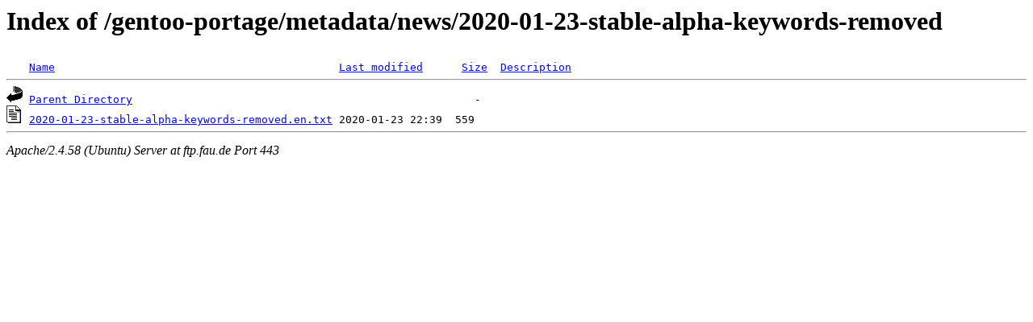

--- FILE ---
content_type: text/html;charset=UTF-8
request_url: https://ftp.fau.de/gentoo-portage/metadata/news/2020-01-23-stable-alpha-keywords-removed/?C=S;O=A
body_size: 444
content:
<!DOCTYPE HTML PUBLIC "-//W3C//DTD HTML 3.2 Final//EN">
<html>
 <head>
  <title>Index of /gentoo-portage/metadata/news/2020-01-23-stable-alpha-keywords-removed</title>
 </head>
 <body>
<h1>Index of /gentoo-portage/metadata/news/2020-01-23-stable-alpha-keywords-removed</h1>
<pre><img src="/icons/blank.gif" alt="Icon "> <a href="?C=N;O=A">Name</a>                                            <a href="?C=M;O=A">Last modified</a>      <a href="?C=S;O=D">Size</a>  <a href="?C=D;O=A">Description</a><hr><img src="/icons/back.gif" alt="[PARENTDIR]"> <a href="/gentoo-portage/metadata/news/">Parent Directory</a>                                                     -   
<img src="/icons/text.gif" alt="[TXT]"> <a href="2020-01-23-stable-alpha-keywords-removed.en.txt">2020-01-23-stable-alpha-keywords-removed.en.txt</a> 2020-01-23 22:39  559   
<hr></pre>
<address>Apache/2.4.58 (Ubuntu) Server at ftp.fau.de Port 443</address>
</body></html>
